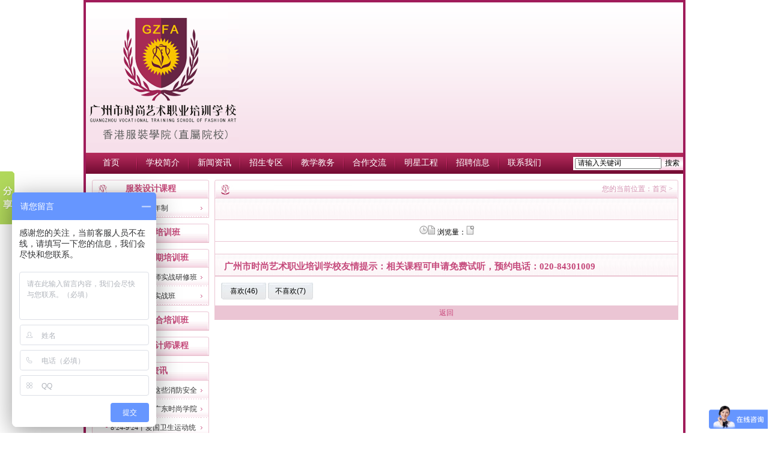

--- FILE ---
content_type: text/html; Charset=GB2312
request_url: http://gzfatr.com/zhaosheng.asp?id=170
body_size: 15095
content:

<!DOCTYPE html PUBLIC "-//W3C//DTD XHTML 1.0 Transitional//EN" "http://www.w3.org/TR/xhtml1/DTD/xhtml1-transitional.dtd">
<html xmlns="http://www.w3.org/1999/xhtml">
<head>
<meta http-equiv="Content-Type" content="text/html; charset=gb2312" />
<title>_广州服装设计培训_广州市时尚艺术职业培训学校（深圳校区：深圳市服装行业培训学校）</title>
<meta name="description" content="广州市时尚艺术职业培训学校是香港服装学院广州校区，招生报名咨询电话:020-84301009，由广东省服装服饰行业协会、广东省服装设计师协会、香港服装学院、深圳市服装行业培训学校共同打造的广东省服装设计人才培训基地，服装设计专业课程有：服装设计国家文凭班、服装设计学历证书班、服装设计短期培训班、服装设计师资格证培训班等特色服装设计培训课程，找广州服装设计学校、学服装设计就来广州市时尚艺术职业培训学校。" />
<meta name="keywords" content="服装培训,服装设计培训,服装设计培训班" />
<meta name="author" content="广州市时尚艺术职业培训学校">
<link href="/images/css.css" rel="stylesheet" type="text/css" />
<script type="text/javascript" src="js/jquery.js"></script>
</head>
<body>
<!--头部!-->
<script type="text/javascript" src="js/common.js"></script>
<script type="text/javascript">
		sfHover = function() {
		var sfEls = document.getElementById("navMenu").getElementsByTagName("LI");
		for (var i=0; i<sfEls.length; i++) {
		sfEls[i].onmouseover=function() {
		this.className+=" sfhover";
		}
		sfEls[i].onmouseout=function() {
		this.className=this.className.replace(new RegExp(" sfhover\\b"), "");
		}
		}
		}
		if (window.attachEvent) window.attachEvent("onload", sfHover);
		</script>
<script src="http://siteapp.baidu.com/static/webappservice/uaredirect.js" type="text/javascript"></script>
<script type="text/javascript">uaredirect("http://www.gzfatr.com/yidong.asp");</script>

<div class="header">
  <div class="top_line">
    <!--logo图片-->
    <div class="top_logo"> <a title="广州市时尚艺术职业培训学校_香港服装学院直属院校" href="http://www.gzfatr.com/"><img src="images/logo.gif" alt="广州市时尚艺术职业培训学校_香港服装学院直属院校"/></a> </div>
    <!--轮播图片-->
    <script type="text/javascript">	

	$.getScript('js/swfobject.js',function(){
		// 焦点图
		var xmlData = "<list>";	
		
		xmlData += "<item><img>uploadfile/20157231653135416.jpg</img><url>http://www.gzfatr.com/ninfo.asp?id=1781</url></item>";
		
		xmlData += "<item><img>uploadfile/201572316491840117.jpg</img><url>http://www.gzfatr.com/ninfo.asp?id=2037</url></item>";
		
		xmlData += "<item><img>uploadfile/201552119292528276.jpg</img><url>http://www.gzfatr.com/ninfo.asp?id=2964</url></item>";
		
		xmlData += "<item><img>uploadfile/201411279571734030.jpg</img><url>http://www.gzfatr.com/ninfo.asp?id=2319</url></item>";
		
		xmlData += "<item><img>uploadfile/20147311443198553.jpg</img><url>http://www.gzfatr.com/ninfo.asp?id=1764</url></item>";
		
		xmlData += "<item><img>uploadfile/201473114171798446.jpg</img><url>http://www.gzfatr.com/ninfo.asp?id=1781</url></item>";
		
		xmlData += "<item><img>uploadfile/20139241191562471.jpg</img><url>http://www.gzfatr.com/ninfo.asp?id=1187</url></item>";
		
		xmlData += "<item><img>uploadfile/201272715395026186.jpg</img><url>ninfo.asp?id=34</url></item>";
		
		xmlData += "</list>"; var flashvars = {xmlData:xmlData}; var params = {menu:false,wmode:'opaque'}; var attributes = {wmode:'transparent'};
		swfobject.embedSWF('images/photo_player.swf','topbanner','730','224','7','images/expressInstall.swf',flashvars,params,attributes);
		
		
});
</script>
    <div id="topbanner"></div>
  </div>
  <!--导航-->
  <div class="top_dh">
    <div id="navMenu">
      <UL class="menu1">
        <li class="onelink"><a href="http://www.gzfatr.com/" style="font-size:14px;">首页</a></li>
        <li><img src="images/fg.gif"></li>
        <li class="navthis22"><a href="/content.asp?classid=1">学校简介</a>
          <ul style="width:470px;">
            
            <li><a href="/content.asp?id=11" >学校简介</a> </li>
            
            <li><a href="/content.asp?id=13" >校长简介</a> </li>
            
            <li><a href="/content.asp?id=12" >校长致辞</a> </li>
            
            <li><a href="/content.asp?id=14" >学校优势</a> </li>
            
            <li><a href="/content.asp?id=15" >学校环境</a> </li>
            
            <li><a href="/content.asp?id=16" >学校位置</a> </li>
            
            <li><a href="/content.asp?id=17" >奖项荣誉</a> </li>
            
            <li><a href="/content.asp?id=42" >合作交流</a> </li>
            
          </ul>
        </li>
        <li><img src="images/fg.gif"></li>
        <li class="navthis1"><a href="news.asp?nid=13">新闻资讯</a>
          <ul style="width:470px;">
            <li><a href="/news.asp?nid=13&bid1=43">行业新闻</a></li>
            <li><a href="/news.asp?nid=13&bid1=44">学校新闻</a></li>
            <li><a href="/news.asp?nid=13&bid1=45">媒体报道</a></li>
            <li><a href="/news.asp?nid=13&bid1=46">学校活动</a></li>
            <li><a href="/news.asp?nid=13&bid1=48">通知公告</a></li>
          </ul>
        </li>
        <li><img src="images/fg.gif"></li>
        <li lass="navthis8"><a href="/fuzhuangshejipeixunkecheng.asp">招生专区</a>
          <ul style="width:470px;">
            <li><a href="/fuzhuangshejipeixunkecheng.asp">服装培训课程</a></li>
            <li><a href="/baoming.asp">在线报名</a></li>
          </ul>
        </li>
        <li><img src="images/fg.gif"></li>
        <li class="navthis27"><a href="/jiaowu.asp">教学教务</a>
          <!-- <ul style="width:470px;">
                          
                          <li><a href="/content.asp?id=20" >学生守则</a> </li>
                          
                          <li><a href="/content.asp?id=22">考核管理</a></li>
                          
                          <li><a href="/chengji.asp">学籍查询</a></li>
                          
                          <li><a href="/content.asp?id=27" >网络学校</a> </li>
                          
                        </ul> -->
        </li>
        <li><img src="images/fg.gif"></li>
        <li class="navthis9"><a href="/hezuojiaoliu.asp">合作交流</a>
          <ul style="width:470px;">
            
            <li><a href="/news.asp?nid=54&bid1=55" >校企合作</a> </li>
            
            <li><a href="/news.asp?nid=54&bid1=56" >企业招聘</a> </li>
            
            <li><a href="/news.asp?nid=54&bid1=57" >就业喜报</a> </li>
            
          </ul>
        </li>
        <li><img src="images/fg.gif"></li>
        <li class="navthis24"><a href="/mingxing.asp">明星工程</a>
          <ul style="width:470px;">
            <li><a href="/mingxing.asp?id=19">著名服装设计师</a></li>
            <li><a href="/mingxing.asp?id=20">明星服装设计教师</a></li>
            <li><a href="/mingxing.asp?id=14">服装设计专家顾问团队</a></li>
            <li><a href="/mingxing.asp?id=27">服装设计专业优秀学员</a></li>
            <li><a href="/mingxing.asp?id=24">学校优秀作品</a></li>
            <li><a href="/mingxing.asp?id=23">学校精彩视频</a></li>
            <li><a href="/mingxing.asp?id=26">学校奖项荣誉</a></li>
          </ul>
        </li>
        <li><img src="images/fg.gif"></li>
        <li class="navthis25"><a href="http://www.gzfatr.com/news.asp?nid=70" target="_blank">招聘信息</a> </li>
        </li>
        <li><img src="images/fg.gif"></li>
        <li class="navthis25"><a href="/lianxi.asp">联系我们</a></li>
      </ul>
    </div>
    <div class="ss">
      <form name="sdfs" action="search.asp" method="post">
        <label>
        <input name="keyword" type="text" class="input" id="textfield" onfocus="this.value=''" value=" 请输入关键词" />
        </label>
        <input type="submit" value="搜索" class="ss_bottom"/>
      </form>
    </div>
  </div>
</div>
<!--百度商桥-->
<script>
var _hmt = _hmt || [];
(function() {
  var hm = document.createElement("script");
  hm.src = "https://hm.baidu.com/hm.js?62adfcb6d72fa7f34c51e12e8d4f68de";
  var s = document.getElementsByTagName("script")[0]; 
  s.parentNode.insertBefore(hm, s);
})();
</script>
<!--百度商桥-->
<!--主体!-->
<div class="content">
  <div class="content_left">
    <div class="left_title">服装设计课程</div>
    <div id="ny_list">
      <ul>
        
        <li><a href="/zhaosheng.asp?id=157" >服装设计班一年制</a> </li>
        
      </ul>
    </div>
    <div class="left_title">服装设计培训班</div>
    <div id="ny_list">
      <ul>
        
      </ul>
    </div>
    <div class="left_title">服装设计短期培训班</div>
    <div id="ny_list">
      <ul>
        
        <li><a href="/zhaosheng.asp?id=1289" >高级服装设计师实战研修班</a> </li>
        
        <li><a href="/zhaosheng.asp?id=168" >高级服装纸样实战班</a> </li>
        
      </ul>
    </div>
    <div class="left_title">服装设计综合培训班</div>
    <div id="ny_list">
      <ul>
        
      </ul>
    </div>
    <div class="left_title">著名服装设计师课程</div>
    <div id="ny_list">
      <ul>
        
      </ul>
    </div>
    <div class="left_title">最新资讯</div>
<div id="ny_list">
      <ul>
        
        <li><a href="/ninfo.asp?id=3349" title="消防宣传月，这些消防安全知识要记牢！">消防宣传月，这些消防安全知识要记牢！</a> </li>
        
        <li><a href="/ninfo.asp?id=3348" title="香港服装学院广东时尚学院举行消防知识培训暨演练">香港服装学院广东时尚学院举行消防知识培训暨演练</a> </li>
        
        <li><a href="/ninfo.asp?id=3347" title="8·24-9·24丨爱国卫生运动统一行动">8·24-9·24丨爱国卫生运动统一行动</a> </li>
        
        <li><a href="/ninfo.asp?id=3346" title="香港服装学院祝大家元宵节快乐！">香港服装学院祝大家元宵节快乐！</a> </li>
        
        <li><a href="/ninfo.asp?id=3343" title="广州市时尚艺术职业培训学校恭祝全体师生国庆节快乐！">广州市时尚艺术职业培训学校恭祝全体师生国庆节快乐！</a> </li>
        
        <li><a href="/ninfo.asp?id=3342" title="香港服装学院谨祝大家中秋节快乐、合家幸福！">香港服装学院谨祝大家中秋节快乐、合家幸福！</a> </li>
        
        <li><a href="/ninfo.asp?id=3341" title="福田区“广东技工”服装设计及制作培训——色彩搭配师（基础应用方向）第三期圆满收官">福田区“广东技工”服装设计及制作培训——色彩搭配师（基础应用方向）第三期圆满收官</a> </li>
        
        <li><a href="/ninfo.asp?id=3340" title="香港服装学院祝全体教师节日快乐！">香港服装学院祝全体教师节日快乐！</a> </li>
        
      </ul>
</div>
	
</div>
  <div class="content_right">
    <div class="content_right_title"><span class="dq" style=" font-weight:normal; font-size:12px; color:#d390af; float:right;">您的当前位置：<a href="http://www.gzfatr.com/" title="广州服装设计学校">首页</a> > </span></div>
    
    <div class="content-rt"></div>
    <div class="content_r_lll"> <img src="images/time.jpg" /><img src="images/edit8.jpg" />&nbsp;浏览量：<img src="images/key.jpg" />
      
    </div>
    <div class="content-rc"></div>
    <div class="content-rt"><span class="content-rt_l">广州市时尚艺术职业培训学校友情提示：相关课程可申请免费试听，预约电话：020-84301009</span></div>
    <div class="content-rc" style="border-top:#ebc5d2 1px solid;"> <span style="clear:both;">
      <input type="button" style="background:url(images/bot.jpg) no-repeat; width:75px; height:28px; border:none;" value="喜欢(46)" onclick="window.location.href='zhaosheng.asp?id=170&action=like'"  />
      <input type="button" style="background:url(images/bot.jpg) no-repeat; width:75px; height:28px; border:none;" value="不喜欢(7)" onclick="window.location.href='zhaosheng.asp?id=170&action=unlike'"  />
      </span> </div>
    <div class="content_b"><a href="javascript:history.back(-1)" style="color:#C9497C;">返回</a></div>
  </div>
  <div style="clear:both"></div>
</div>
<!--底部!-->
<div class="footer">
  <div class="title foot_t">链接中心</div>
  <div class="foot_c">
    <div class="foot_list"> <span class="color2">连锁院校：</span>
      
      <a href="http://www.hkfc.hk/" title="香港服装学院" target="_blank">香港服装学院</a>
      
      <a href="http://www.gjssxy.com/" title="广东时尚职业培训学院" target="_blank">广东时尚职业培训学院</a>
      
      <a href="http://www.gzfatr.com/" title="香港服装学院广州分校" target="_blank">香港服装学院广州分校</a>
      
      <a href="http://www.hkfc.cn/" title="香港服装学院旧网站" target="_blank">香港服装学院旧网站</a>
      
      <a href="http://www.gzfatr.com/" title="香港服装学院-广州分院" target="_blank">香港服装学院-广州分院</a>
      
      <a href="http://www.szfc.net/" title="香港服装学院-深圳分校" target="_blank">香港服装学院-深圳分校</a>
      
      <a href="http://www.hkfc.hk/" title="香港服装学院-武汉分校" target="_blank">香港服装学院-武汉分校</a>
      
      <a href="http://www.cshkfc.com/" title="香港服装学院-长沙分校" target="_blank">香港服装学院-长沙分校</a>
      
      <a href="http://www.hkfc.hk/" title="香港服装学院-东莞分校" target="_blank">香港服装学院-东莞分校</a>
      
      <a href="http://www.hkfc.hk/" title="香港服装学院邵阳分院 " target="_blank">香港服装学院邵阳分院 </a>
      
      <a href="http://www.zgssjy.com" title="中国时尚教育网" target="_blank">中国时尚教育网</a>
      
    </div>
  </div>
  <div class="foot_s">版权所有 <A title=广州服装设计学校 href="http://www.gzfatr.com/">广州市时尚艺术职业培训学校</A> Copyright @ 2012 <A title=广州市时尚艺术职业培训学校 href="http://www.gzfatr.com/">www.gzfatr.com</A> Email:admin@gzfatr.com <BR>联系电话：020-84301009 020-84301030 地址：广州市海珠区燕岗街6号 <A href="https://beian.miit.gov.cn/" target=_blank>粤ICP备2025465281号</A>
<SCRIPT language=JavaScript src="http://s6.cnzz.com/stat.php?id=4353599&amp;web_id=4353599&amp;online=1&amp;show=line"></SCRIPT>

<SCRIPT> var _hmt = _hmt || []; (function() { var hm = document.createElement("script"); hm.src = "https://hm.baidu.com/hm.js?3bccc6921b23f888c5713900145fa4cb"; var s = document.getElementsByTagName("script")[0]; s.parentNode.insertBefore(hm, s); })(); </SCRIPT>
</div>
</div>
<script>window._bd_share_config={"common":{"bdSnsKey":{},"bdText":"","bdMini":"1","bdMiniList":["weixin","tsina","tqq","qzone","sqq"],"bdPic":"","bdStyle":"0","bdSize":"16"},"slide":{"type":"slide","bdImg":"1","bdPos":"left","bdTop":"227"},"image":{"viewList":["weixin","tsina","tqq","qzone","sqq"],"viewText":"分享到：","viewSize":"16"}};with(document)0[(getElementsByTagName('head')[0]||body).appendChild(createElement('script')).src='http://bdimg.share.baidu.com/static/api/js/share.js?v=89860593.js?cdnversion='+~(-new Date()/36e5)];</script>
<div style="display:none">
  <script type="text/javascript">var cnzz_protocol = (("https:" == document.location.protocol) ? " https://" : " http://");document.write(unescape("%3Cspan id='cnzz_stat_icon_1252972991'%3E%3C/span%3E%3Cscript src='" + cnzz_protocol + "s19.cnzz.com/z_stat.php%3Fid%3D1252972991%26show%3Dpic1' type='text/javascript'%3E%3C/script%3E"));</script>
</div>

</body>
</html>


--- FILE ---
content_type: text/css
request_url: http://gzfatr.com/images/css.css
body_size: 26376
content:
@charset "utf-8";
/* CSS Document */

body{ margin:0 auto; line-height:24px; font-size:12px;}
a {	text-decoration: none;}
html{ margin:0 auto; overflow:-moz-scrollbars-vertical; } /*Always show Firefox scrollbar*/
h1, h2, h3, h4, h5, h6 { font-size:1em; }
fieldset, img { border:none; }
legend { display:none; }
em, strong, cite, th { font-style:normal; font-weight:normal; }
input, textarea, select, button { font:12px Helvetica, Arial, sans-serif;}
table { border-collapse:collapse; }
dl,dd,dt,ul,li{ margin:0px; padding:0px; list-style:none;}
* { margin:0 auto; padding:0; word-break:break-all; }
.header{width:994px; height:285px; overflow:hidden; border:4px solid #a01c5a; border-bottom:none;text-align:center;margin:0 auto;background:url(../images/topdi.gif) repeat-x;}
.top_line{width:994px;height:250px;}
.top_logo{ width:237px; height:250px; float:left;}
#topbanner{ position:relative; top:10px; right:10px;width:730px; height:230px; float:right; text-align:center;}
.top_dh{width:994px; height:36px; text-align:left;background:url(../images/menudi.gif) repeat-x;}

.ss{font-size:12px;width:180px;height:25px; line-height:34px; float:right;background:url(../images/ss.gif) no-repeat;width:180px; padding-left:5px; padding-bottom:8px;}
.ss_bottom{background:none; border:none; line-height:25px; height:25px; width:30px; font-size:12px;}
.content{width:994px;border-left:4px solid #a01c5a; border-right:4px solid #a01c5a;margin:0px auto; text-align:center; border-bottom:none; border-top:none; clear:both;}
.content_left{width:193px; padding:10px; float:left; overflow:hidden;}
.left_title{ font-size:14px; font-weight:bold; color:#c5497a;width:195px;background:url(../images/ny-title1.gif) no-repeat; text-align:center;height:30px; line-height:30px;}
#ny_list{ width:193px; border:#ebc5d2 1px solid; text-align:left; margin-bottom:10px;}
#ny_list li{ width:145px; background:url(../images/nylist.gif) no-repeat; height:31px; line-height:33px; padding-left:30px; padding-right:18px; color:#333; overflow:hidden;}
#ny_list a{ text-decoration:none; color:#333;}
#ny_list a:hover{ text-decoration: underline; font-weight:bold; color:#c5497b;}
#ny_list .on{ text-decoration: underline; font-weight:bold; color:#c5497b;}
.left_ad{ width:200px; text-align:left; padding-bottom:10px;}

.content_rl{ width:560px; float:left; overflow:hidden; text-align:left;}
.content_rr{ width:195px; text-align:center; float:right; margin-bottom:10px;}
.content-rl_t{background:url(../images/ny-title2.gif) no-repeat; padding-left:30px; padding-right:10px; line-height:30px;font-weight:bold; color:#c5497a; font-size:14px; height:30px;}
.content-rl_c{border:#ebc5d2 1px solid; border-top:none;padding:5px; text-align:left; width:548px; overflow:hidden; float:left; margin-bottom:10px;}
.content-rl_b{width:560px; float:left; overflow:hidden; position:relative; top:-10px; border:#ebc5d2 1px solid; border-top:none; background:#EBC5D4; color:#FFFFFF;}
.content-rl_b a{ color:#FFFFFF;}
.content_rr_ad{border:#ebc5d2 1px solid; border-top:none;}
.content-rl_weizhi{background: url(../images/title_bg.jpg) repeat-x;line-height:30px;font-weight:bold; color:#c5497a; font-size:14px; height:30px; float:left; width:558px;border:#ebc5d2 1px solid; border-bottom:none;}
.content_rliu{float:left;border:#ebc5d2 1px solid; border-top:none; background: url(../images/bbg.jpg); height:25px; line-height:25px; padding-top:5px; width:770px;}
.baoming_c{border:#ebc5d2 1px solid; border-top:none;text-align:left; width:558px; overflow:hidden; float:left; margin-bottom:10px;}
.ke_gun{height:240px;overFlow-y:scroll;overflow-x:hidden;}
.news_li{background: url(../images/title_bg.jpg) repeat-x; font-size:14px; font-weight:bold; color:#c5497a;border:#ebc5d2 1px solid; height:39px; text-align:center;}
.news_c{border:#ebc5d2 1px solid;  border-top:none;padding:10px; text-align:left;width:557px; height:500px; overflow:hidden;}
.content_right{width:770px; padding-right:10px; float:right; overflow:hidden; padding-top:10px;}


.content_r_lll{border:#ebc5d2 1px solid; border-top:none; width:770px; height:30px; line-height:30px; float:left; padding-top:5px;}
.content_right_title{width:733px; text-align:left;background:url(../images/m_bg.jpg) no-repeat; padding-right:10px; padding-left:30px; font-weight:bold; color:#c5497a; font-size:14px; height:30px; line-height:30px; overflow:hidden;float:left;}
.content-rt{background: url(../images/title_bg.jpg) repeat; border:#ebc5d2 1px solid;text-align:center; padding-top:5px; width:770px; min-height:30px; line-height:30px;float:left; color:#c5497b; font-weight:bold; font-size:15px;}
.content-rt_l{float:left; font-weight:bold; text-align:left; padding-left:15px; color:#c5497b;}
.content-rc{border:#ebc5d2 1px solid; border-top:none; border-bottom:none; padding:10px; text-align:left;float:left; width:750px; overflow:hidden;}
.content-rc a{ color:#000000;}
.content_b{width:770px; border:#ebc5d2 1px solid; border-top:none; border-bottom:none; background:#EBC5D4; clear:both; margin-bottom:10px;}

.content_no1{width:974px; height:358px; overflow:hidden; padding:5px;}
.con_l{width:385px; height:370px; overflow:hidden; float:left;}
.con_l_t{width:372px; height:26px; line-height:26px;background:url(../images/title1.gif) no-repeat;  padding-right:10px; padding-left:3px; padding-top:5px;}
.con_l_c{width:383px; height:330px; line-height:20px;border:#ebc5d2 1px solid;text-align:left; overflow:hidden;}
.con_l_cc{width:370px; height:320px;padding:5px;}



.baoming_l_t{height:26px; line-height:26px;padding-top:5px;}
.baoming_cu{width:525px; height:115px;padding:5px; overflow:hidden;border:#c5497a 1px solid;}
.baoming_ccc{width:520px; height:115px; overflow:hidden; padding-bottom:10px;}
.baoming_cccc{width:520px; height:115px; overflow:hidden; padding-bottom:10px; overflow:scroll;overflow-x:hidden;}
.baoming_cu li{width:250px;color:#333; float:left;}
.baom li{ width:130px; height:26px; line-height:26px; margin-right:3px; float:left; display:block; background: url(../images/no01.jpg) no-repeat; text-align:center;color:#c5497a; font-weight:bold;cursor:pointer;}
.baom li .d-bk{ border:1px solid #F00; width:300px; height:150px; background-color:#f1f1f1; position:absolute; left:0; top:30px; color:#333;display:none;}
.baom li a{ width:130px; height:26px; line-height:26px; margin-right:3px; float:left; display:block; background: url(../images/no01.jpg) no-repeat; text-align:center;color:#c5497a; text-decoration:none; text-align:center;}
.baom li a:hover{ display:block; background: url(../images/no02.jpg) no-repeat; text-align:center;color:#fff; text-decoration:none;}
.baom li .on{ display:block; background: url(../images/no02.jpg) no-repeat; text-align:center;color:#fff; text-decoration:none;}



.con_l_cc_t{padding-bottom:3px;line-height:20px; height:20px; overflow:hidden;}
.con_l_cc_t a{color:#c5497a; }
.con_l_cc_c{font-weight:normal; color:#c5497a;border-bottom:#ebc5d2 1px dashed; padding-bottom:10px; margin-bottom:15px;}
.con_l_cc_li{color:#999999; line-height:25px; width:}


.con_r{width:192px; height:370px; overflow:hidden;float:left; margin-left:10px; background:url(../images/con_c.jpg) no-repeat;}
.hotclass{ height:40px; line-height:40px; text-align:center;}
.hotclass a{ font-size:14px; font-weight:bold; color:#fff;}
.con_r li{width:175px; text-align:left;height:35px; line-height:35px; padding-left:10px; color:#FFFFFF; overflow:hidden;}
.con_r li a{ color:#fff;}

.con_c{width:380px; height:370px;overflow:hidden; float:right; text-align:left;}
.con_c_t{width:350px; overflow:hidden;height:27px; font-weight:bold; text-align:left;line-height:27px;background:url(../images/title2.gif) no-repeat; padding-left:30px; padding-top:5px; font-size:15px;font-size:14px;}
.con_c_c{ border-left:#ebc5d2 1px solid; border-right:#ebc5d2 1px solid; border-bottom:#ebc5d2 1px dashed;  height:225px; }
.con_c li{line-height:24px;padding-left:13px;background-image: url(../images/tubiao.gif);background-repeat:no-repeat;background-position:3px;  color:#333;padding:0px 10px; }
.con_c li a{ color:#333; text-decoration:none;}
.con_c li a:hover{ color:#c5497a; text-decoration: underline;}





.con_ad{width:972px; height:100px;border:#ebc5d2 1px solid; margin:10px auto;}
.con_ke{width:974px; height:300px; overflow:hidden;border:#ebc5d2 1px solid;}
.con_ke_t{width:964px; padding-left:10px; height:28px; line-height:28px;background:url(../images/daohb.jpg) repeat-x;padding-top:2px;}
.con_ke_c{width:962px; height:260px;text-align:left; overflow:hidden; padding:5px}
.con_ke_c_li{width:942px; height:240px; padding:10px;}
.con_ke_c_li a{color:#c5497a;}
.con_ke_c_li_l{width:460px; height:240px; float:left; border-right:1px #ebc5d2 dashed; padding-right:10px;line-height:20px; color:#c5497a; }
.con_ke_c_li_r{width:460px; height:240px; float:right;line-height:20px; color:#c5497a;}

.con_ke_c_li_l_m{width:440px; height:240px; float:left; border-right:1px #ebc5d2 dashed; margin-bottom:30px; line-height:20px; color:#c5497a; padding-right:10px; }
.con_ke_c_li_r_m{width:440px; height:240px; float:right;line-height:20px;margin-bottom:30px; color:#c5497a; padding-right:10px;}

.con_ke_line{  height:250px; margin-bottom:10px; border-bottom:1px #ebc5d2 dashed; overflow:hidden;}


.con_ke_c_li_b{height:30px; line-height:30px; width:450px; padding-top:15px;}
.con_ke_c_li_bl{width:190px; line-height:30px;float:left;}
.con_ke_c_li_br{float:right; width:80px;}

.con_shishang{width:130px; height:175px;  background:url(../images/kecheng_ba.jpg) no-repeat; text-align:center; float:left; overflow:hidden; margin:5px 10px; padding-top:10px;}
.con_shishang_m{text-align:center;font-size:12px; color:#c74979; line-height:30px; height:30px;width:125px; overflow:hidden;}



.con_ming{width:974px; height:232px; padding-top:10px;margin:0 auto; overflow:hidden;}
.con_ming_t{width:944px;height:28px; line-height:28px;background:url(../images/title3.gif) no-repeat center; text-align:left; padding-left:30px; padding-top:2px;}
.con_ming_c{width:962px;border:#ebc5d2 1px solid;text-align:left; height:180px; overflow:hidden; padding:10px 4px;}
.con_ming_li{width:130px; height:175px;  background:url(../images/kecheng_ba.jpg) no-repeat; text-align:center; float:left; overflow:hidden; padding-top:10px; margin:0px 3px;}
.con_ming_lic{width:130px; height:175px;  background:url(../images/kecheng_ba.jpg) no-repeat; text-align:center; float:left; overflow:hidden; padding-top:10px; margin:0px 10px;}
.con_ming_lit{text-align:center;font-size:12px; color:#c74979; line-height:30px; height:30px;width:125px; overflow:hidden;}
con_ming_lit a{color:#c5497a;}
.con_mingshi{width:974px; height:310px;margin:0px auto ;border:#ebc5d2 1px solid; margin-top:10px; overflow:hidden;}
.con_mingshi_c{width:974px; height:290px;overflow:hidden;}
.con_mingshi_li{width:942px; height:270px; padding:5px 5px; overflow:hidden;}
.con_mingshi_l{ width:700px; height:270px; float:left; border-right:1px #ebc5d2 dashed; padding-right:10px;line-height:20px; color:#c5497a;}
.con_mingshi_r{width:220px; height:270px; float:right;color:#c5497a;}
.con_mingshi_lc{width:700px; height:230px; overflow:hidden;}
.con_mingshi_view{width: 155px; height:230px; overflow:hidden; float:left; padding-right:10px;}
.con_mingshi_miao{width: 535px; text-align:left; height:230px; float:right;}
.con_mingshi_miao_t{line-height:30px; height:30px; text-align:center; font-weight:bold;}
.con_mingshi_miao_t a{ color:#c44a7b;}
.con_mingshi_b{width:700px; height:40px; line-height:40px; text-align:left;}
.con_mingshi_br{ width:450px; height:40px; line-height:40px; float:right;}

.content_no2{width:974px; height:230px; overflow:hidden;}
.content_no2_l{width:381px; float:left;}
.content_no2_l_t{height:34px; width:379px; overflow:hidden;}
#banner2{ width:378px; height:190;border:#ebc5d2 1px solid; text-align:center;}
.content_no2_r{width:586px; float:right;}
.content_no2_r_b{width:586px; height:34px; overflow:hidden;}
.content_no2_r_t{height:28px; width:571px;border:#ebc5d2 1px solid;background:url(images/xbtitledi.gif) repeat-x; padding-right:10px; padding-left:3px; padding-top:2px;}
.content_no2_r_c{padding-top:5px; padding-bottom:3px;border:#ebc5d2 1px solid; border-top:none;}
.hezuo{ width:585px; overflow:hidden; height:150px; overflow:hidden;}
.hezuo li{ width:260px;line-height:25px;padding-left:25px;background-image: url(../images/tubiao.gif);background-repeat:no-repeat;background-position:15px;  color:#333; float:left; display:block; text-align:left;}
.hezuo a{ color:#333; text-decoration:none;}
.hezuo a:hover{ color:#c5497a; text-decoration: underline;}
.con_b{width:974px; height:265px; overflow:hidden;}
.con_b_l{width:638px; height:252px; overflow:hidden; float:left;}
.con_b_l_h{width:638px; height:35px;}
.con_b_l_d{width:620px;background:url(../images/xbtitledi.gif) bottom repeat-x; height:25px; padding-top:5px; border-left:#ebc5d2 1px solid; border-right:#ebc5d2 1px solid; padding-left:10px; padding-right:5px;}
.con_b_l_b{width:635px;border:#ebc5d2 1px solid; height:185px;}
.con_b_l_b_l{width:300px; float:left; padding:10px 5px;}
.con_b_l_b_r{width:300px; float:right; padding:10px 5px;}
.con_b_l_li_l{width:150px; float:left;}
.con_b_l_li_r{width:150px; float:right;}
.con_b_r{}




.rollBox img{border:none;}
.rollBox{width:950px;overflow:hidden;margin:0 auto;}
.rollBox .Cont{width:950px;overflow:hidden;margin:0 auto;}
.rollBox .ScrCont{width:10000000px;}
.rollBox .Cont .pic{float:left;text-align:center; }
*+html .rollBox .Cont .pic{float:left;text-align:center;}
.rollBox #List1,.rollBox #List2{float:left;}
.img1,.img2,.Cont{
float:left;}
.Cont1 {float:left;}
.footer{width:994px;overflow:hidden; border-left:4px solid #a01c5a; border-right:4px solid #a01c5a;text-align:center;margin:0 auto;}
.foot_t{width:944px; padding-left:30px;height:30px; line-height:30px;background:url(../images/title3.gif) no-repeat center; text-align:left;}
.foot_c{ width:972px; border:#ebc5d2 1px solid;}
.foot_list{ padding:10px; text-align:left;}
.foot_list a{color:#9a0034;}
.foot_s{ padding-top:10px; padding-bottom:20px;color:#9a0034;}
.foot_s a{color:#9a0034;}
#ifocus { width:755px; height:245px; border:1px solid #DEDEDE; background:#F8F8F8; }
 #ifocus_pic { display:inline; position:relative; float:left; width:640px; height:225px; overflow:hidden; margin:10px 0 0 10px; }
  #ifocus_piclist { position:absolute; }
  #ifocus_piclist li { width:640px; height:225px; overflow:hidden; }
  #ifocus_piclist img { width:640px; height:225px; }
 #ifocus_btn { display:inline; float:right; width:91px; margin:9px 9px 0 0; }
  #ifocus_btn li { width:91px; height:57px; cursor:pointer; opacity:0.5; -moz-opacity:0.5; filter:alpha(opacity=50); }
  #ifocus_btn img { width:75px; height:45px; margin:7px 0 0 11px; }
  #ifocus_btn .current { background: url(http://www.byzuo.cn/demo/iFocus/img/ifocus_btn_bg.gif) no-repeat; opacity:1; -moz-opacity:1; filter:alpha(opacity=100); }
 #ifocus_opdiv { position:absolute; left:0; bottom:0; width:640px; height:35px; background:#000; opacity:0.5; -moz-opacity:0.5; filter:alpha(opacity=50); }
 #ifocus_tx { position:absolute; left:8px; bottom:8px; color:#FFF; }
  #ifocus_tx .normal { display:none; }



#navMenu {
	width:782px;
	height: 34px;
	line-height: 34px;
	display:block;
	overflow:hidden;
	background-image: url(../image/nav_bg.jpg);
	background-repeat:repeat-x;
	background-position: left top;
	float:left;
}
.menu1 {Z-INDEX: 6;}
.menu1,.menu1 UL {
	padding:0px;
	margin:0px;
	list-style-type: none;
}
.menu1 LI,.menu1 a{HEIGHT: 34px; LINE-HEIGHT: 34px;FLOAT: left;}
.menu1 LI {padding:0px; MARGIN: 0px;
	background-image: url(../image/nav_fg.jpg);
	background-repeat: no-repeat;
	background-position: 0 center;
	margin-left: -2px;}
.menu1 a{
	/*BORDER-RIGHT: #aaa 1px solid;*/ 
	DISPLAY: block; 
	FONT-WEIGHT: normal; 
	FONT-SIZE: 14px; 
	MARGIN: 0px; 
	TEXT-TRANSFORM: uppercase; 
	WIDTH: 88px; 
	color:#ffffff;
	TEXT-ALIGN: center; 
}
.menu1 LI:hover,.menu1 A:hover {
	color:#FF7B0E;  
}
.menu1 LI a:hover {
	background-image: url(../image/hover_bg.jpg);
	background-repeat:repeat-x;
	background-position: center top;
	text-decoration: none;
	}
.menu1 LI ul li a:hover{ background-image:none;}
.menu1 LI UL {MARGIN-LEFT: -999em; POSITION: absolute}
.menu1 LI UL li,.menu1 LI UL li a{
	line-height:24px;
	height:24px;
	background-image:none;}
.menu1 LI:hover UL,.menu1 LI.sfhover UL {
	MARGIN-TOP: 34px;
	padding:4px;
	Z-INDEX: 5; 
	FILTER: alpha (opacity=90); 
	MARGIN-LEFT: 0px; 
	WIDTH: 159px; 
	BORDER-BOTTOM: #0D1C31 1px solid; 
	POSITION: absolute; 
	background-color:#333; 
	opacity: 0.90;
	+CLEAR: both; +MARGIN-TOP: 0px;
	_clear:both; _margin-top:0px;
}
.menu1 LI:hover UL LI A,.menu1 LI.sfhover UL LI A{
	/*BORDER-RIGHT: #999 1px solid;*/ 
	DISPLAY: block; 
	PADDING: 0px 0px 0px 8px; 
	FONT-WEIGHT: normal; 
	FONT-SIZE: 12px; 
	MARGIN: 0px; 
	TEXT-TRANSFORM: none; 
	WIDTH: 150px; 
	color:#6CA7C7; 
	TEXT-ALIGN: left;
	color:#ffffff;
}
.menu1 LI:hover UL LI A:hover,.menu1 LI.sfhover UL LI A:hover {
	/*BORDER-TOP: #6CA7C7 1px solid;
	BORDER-BOTTOM: #6CA7C7 1px solid;  */
	BACKGROUND-COLOR: #0D182A
}
.menu1 UL LI UL {DISPLAY: none;}
.menu1 UL LI UL LI A:hover {
	MARGIN-TOP: -2px; 
	DISPLAY: block; 
	FILTER: alpha (opacity=85); 
	MARGIN-LEFT: 40px; 
	WIDTH: 105px; 
	POSITION: absolute; 
	BACKGROUND-COLOR: #666;
}
.title{ font-weight:bold; color:#c5497a;}
.titt{color:#c5497a; font-weight:normal;}

.newsbq li{ width:96px; height:26px; line-height:26px; margin-right:3px; float:left; display:block; background: url(../images/newsbq.gif) no-repeat; text-align:center;color:#c5497a; font-weight:bold;cursor:pointer;}
.newsbq li .d-bk{ border:1px solid #F00; width:300px; height:150px; background-color:#f1f1f1; position:absolute; left:0; top:30px; color:#333;display:none;}
.newsbq li a{ width:96px; height:26px; line-height:26px; margin-right:3px; float:left; display:block; background: url(../images/newsbq.gif) no-repeat; text-align:center;color:#c5497a; text-decoration:none;}
.newsbq li a:hover{ display:block; background: url(../images/hover.gif) no-repeat; text-align:center;color:#fff; text-decoration:none;}
.newsbq li .on{ display:block; background: url(../images/hover.gif) no-repeat; text-align:center;color:#fff; text-decoration:none;}

#news li{ line-height:24px;padding-left:13px;background-image: url(../images/tubiao.gif);background-repeat:no-repeat;background-position:3px;  color:#333;}
#news li a{ color:#333; text-decoration:none;}
#news li a:hover{ color:#c5497a; text-decoration: underline;}
#kec{width:190px; float:left; display:inline;}
.kec{ width:160px;line-height:24px;padding-left:13px;background-image: url(../images/tubiao.gif);background-repeat:no-repeat;background-position:3px; line-height:32px;  color:#333; float:left; display:block; font-size:13px;border-bottom:1px #CCCCCC dashed; margin-left:8px;}



.kec a{ color:#c5497a; font-weight:bold; text-decoration:none;}
.kec a:hover{ color:#c5497a; text-decoration: underline;}

.kc{ width:220px;line-height:24px;padding-left:13px;background-image: url(../images/tubiao.gif);background-repeat:no-repeat;background-position:3px;  color:#333; float:left; display:block; border-bottom:1px #CCCCCC dashed; margin-bottom:5px; margin-right:15px; display:inline;}
.kc a{ color:#333; text-decoration:none;}
.kc a:hover{ color:#c5497a; text-decoration: underline;}

#kecan{ width:110px; height:60px; float:right; position: relative; right:0px; bottom:0px;}
#zp{height:170px; width:165px;overflow:hidden;text-align:center; padding:8px; float:left; text-align:center;}
.zp_a{width:162px; overflow:hidden;}
.zp_img{width:162px; height:115px; overflow:hidden; border:1px solid #CCCCCC; vertical-align:middle;}
#zp a{ color:#c5497a; text-decoration:none; line-height:20px;}
#zp a:hover{color:#c5497a; text-decoration: underline;}
#tupian{ width:379px; height:189px; padding:1px; border:#eec9d8 1px solid;}



#zuopintu{ width:130px; height:154px; padding:1px; border:#c5497a 1px solid;}

#zuopin li{ line-height:20px;padding-left:13px;background-image: url(../images/tubiao.gif);background-repeat:no-repeat;background-position:3px;  color:#333; text-align:left; }
#zuopin a{ color:#333; text-decoration:none;}
#zuopin a:hover{ color:#c5497a; text-decoration: underline;}


.link{color:#c5497a; text-decoration:none;}
.link a{color:#c5497a; text-decoration:none;}
.link a:hover{color:#c5497a; text-decoration: underline;}

.color2{ color:#990033; font-weight:bold;}

.link2{color:#990033; text-decoration:none;}
.link2 a{color:#990033; text-decoration:none;}
.link2  a:hover{color:#c5497a; text-decoration: underline;}

.bottom{ color:#990033; font-weight:bold;}
.bottom a{color:#990033; text-decoration:none;}
.bottom  a:hover{color:#c5497a; text-decoration: underline;}



.copy{ color:#990033; text-decoration:none;}
.copy a{ color:#990033; text-decoration:none;}
.copy a:hover{ color:#990033; text-decoration: underline;}


/*��ҳ*/
#ggtu li{ width:192px;}
.color3{ color:#c5497a;}



.dq{ color:#d390af; text-decoration:none; font-size:12px}
.dq a{ color:#d390af; text-decoration:none; font-size:12px}
.dq a:hover{ color:#c5497a; text-decoration: underline; font-size:12px}



.fy{ color:#FFFFFF;}
.fy a{ color:#FFFFFF; text-decoration:none;}
.fy a:hover{ color:#C5497B; text-decoration: underline;}

.hd_c{height:115px; width:538px; border-right:1px #F6E1E8 solid; border-left:1px #F6E1E8 solid; overflow:hidden; padding:15px 10px;}
.hd_cl{height:111px; width:178px; float:left; text-align:center; vertical-align:middle;}
.hd_cr{width:350px; height:115px; float:right;}
.hd_img{ width:160px;  border:1px #EECAD8 solid; padding:7px; float:left;}
.hd_img img{ width:156px; height:94px;}
.hd_title{ float:right; height:94px; width:393px;}
.hd_title a{ font-size:12px;  text-decoration:none; color:#C44A7D}
.hd_title a:hover{ text-decoration:underline;}
.more{ color:#C9497C; text-decoration:none;float:right;width:50px; padding-top:5px;}
.more:hover{ text-decoration:underline;}
#xueli{ width:355px; float:left; margin-left:15px; margin-bottom:17px; display:inline; }
#banji li{ background-image:url(../images/list_style.jpg); background-repeat:no-repeat; background-position:0px 13px; padding-left:13px; border-bottom:dashed 1px #9A9A9A;}
#banji a{ color:#333; text-decoration:none; line-height:30px;}
#banji a:hover{color:#C5497B;}
.tes_l{width:250px; padding-left:30px; text-align:left; float:left;
}
.tes_r{width:250px; padding-left:30px; text-align:left; float:right;
}

.con_p{width:974px; height:250px; padding-top:10px;margin:0 auto;}
.con_px{width:972px;border:#ebc5d2 1px solid;text-align:left; height:220px; overflow:hidden;}
.F14lists {	LINE-HEIGHT: 23px}
.F14lists UL {	PADDING-RIGHT: 3px; PADDING-LEFT: 3px; PADDING-BOTTOM: 0px; PADDING-TOP: 0px}
.F14lists LI {	PADDING-LEFT: 2px; FONT-SIZE: 14px; VERTICAL-ALIGN: bottom}
.F14lists LI SPAN {	FONT-SIZE: 9px; COLOR: #533826}
.FixTitle A:link {	COLOR: #0736aa; TEXT-DECORATION: none}
.FixTitle A:visited {	COLOR: #0736aa; TEXT-DECORATION: none}
.FixTitle A:hover {	TEXT-DECORATION: underline}
.FixTitle {	BORDER-RIGHT: #a2d1ff 1px solid; BORDER-TOP: #a2d1ff 1px solid; BACKGROUND: url(../images/olyready_bg_cl_002.gif) 0px -101px; OVERFLOW: hidden; BORDER-LEFT: #a2d1ff 1px solid; LINE-HEIGHT: 24px; BORDER-BOTTOM: #a2d1ff 1px solid; HEIGHT: 24px}
.FixTitle H3 {	PADDING-LEFT: 30px; FONT-SIZE: 14px; BACKGROUND: url(../images/olyready_bg_cl_001.gif) 2px -197px; FLOAT: left; COLOR: #0736aa}
.FixTitle SPAN {	PADDING-RIGHT: 5px; FLOAT: right}
.RForm {	PADDING-RIGHT: 10px; PADDING-LEFT: 10px; PADDING-BOTTOM: 10px; PADDING-TOP: 10px}
.RForm DT {	LINE-HEIGHT: 23px}
.RformB {	PADDING-LEFT: 10px}
.blk_29 {PADDING-BOTTOM: 10px; OVERFLOW: hidden; PADDING-TOP: 10px; ZOOM: 1; POSITION: relative; height:200px;}
.blk_29 .LeftBotton { BACKGROUND: url(../images/ca_hz_002.gif) no-repeat 0px 0px; FLOAT: left; WIDTH: 18px; CURSOR: pointer; POSITION: absolute; HEIGHT: 210px; top:0px;}
.blk_29 .RightBotton {RIGHT:-2px; BACKGROUND: url(../images/ca_hz_002.gif) no-repeat -22px 0px; FLOAT: right; WIDTH: 20px; CURSOR: pointer; POSITION: absolute;HEIGHT: 210px; top:0px;}
.blk_29 .Cont { padding:6px;OVERFLOW: hidden; WIDTH: 950px; PADDING-TOP: 5px; overflow:hidden;}
.blk_29 .box {	FLOAT: left; WIDTH: 150px; TEXT-ALIGN: center}
.blk_29 .box IMG {	BORDER-RIGHT: #add2fc 1px solid; PADDING-RIGHT: 3px; BORDER-TOP: #add2fc 1px solid; DISPLAY: block; PADDING-LEFT: 3px; BACKGROUND: #fff; PADDING-BOTTOM: 3px; MARGIN: 0px auto; BORDER-LEFT: #add2fc 1px solid; PADDING-TOP: 3px; BORDER-BOTTOM: #add2fc 1px solid}
.blk_29 .box A:hover IMG {	BORDER-RIGHT: #5385cc 1px solid; BORDER-TOP: #5385cc 1px solid; BORDER-LEFT: #5385cc 1px solid; BORDER-BOTTOM: #5385cc 1px solid}
.blk_29 .box P {	MARGIN: 6px auto 0px; WIDTH: 97px; LINE-HEIGHT: 20px}
.rollphotos {	MARGIN-TOP: 10px;WIDTH: 950px}
.partC {	MARGIN-TOP: 10px; OVERFLOW: auto; WIDTH: 950px}
.partC .PC_left {	OVERFLOW: auto; WIDTH: 470px}
.partC .PC_right {	OVERFLOW: auto; WIDTH: 470px}
.partC .PC_left {	FLOAT: left}
.partC .PC_right {	FLOAT: right}
.PT_mix {	BORDER-RIGHT: #a2d1ff 1px solid; PADDING-RIGHT: 0px; BORDER-TOP: #a2d1ff 0px solid; PADDING-LEFT: 0px; BACKGROUND: #f3fbfe; PADDING-BOTTOM: 10px; OVERFLOW: auto; BORDER-LEFT: #a2d1ff 1px solid; PADDING-TOP: 0px; BORDER-BOTTOM: #a2d1ff 1px solid}
.PhoTxt {	MARGIN-TOP: 10px; DISPLAY: inline; FLOAT: left; MARGIN-LEFT: 10px; OVERFLOW: auto; WIDTH: 220px}
.PhoTxt IMG {	BORDER-RIGHT: #ccc 1px solid; PADDING-RIGHT: 3px; BORDER-TOP: #ccc 1px solid; PADDING-LEFT: 3px; BACKGROUND: #fff; FLOAT: left; PADDING-BOTTOM: 3px; BORDER-LEFT: #ccc 1px solid; MARGIN-RIGHT: 5px; PADDING-TOP: 3px; BORDER-BOTTOM: #ccc 1px solid}
.PhoTxt H1 {	FONT-WEIGHT: bold; FONT-SIZE: 12px; LINE-HEIGHT: 23px}
.PhoTxt P {	COLOR: #545454; LINE-HEIGHT: 20px}
.con_c_kefu{width:378px; height:101px; background:url(../images/kefu.jpg) no-repeat; float:left;border:#ebc5d2 1px solid; border-top:none;}
.con_c_kefu_c{padding-top: 40px;width: 200px;text-align: center;float: right;}

--- FILE ---
content_type: text/javascript; charset=utf-8
request_url: https://goutong.baidu.com/site/136/3bccc6921b23f888c5713900145fa4cb/b.js?siteId=10831155
body_size: 6571
content:
!function(){"use strict";!function(){var e={styleConfig:{"styleVersion":"1","inviteBox":{"btnBgColor":"#6696FF","startPage":1,"cpyInfo":"","isShowText":1,"skinType":1,"buttonType":1,"inviteTypeData":{"0":{"width":400,"height":175},"1":{"width":400,"height":282},"2":{"width":400,"height":282},"3":{"width":400,"height":282}},"autoInvite":1,"stayTime":6,"closeTime":20,"inviteWinPos":0,"welcome":"欢迎来到本网站，请问有什么可以帮您？","btnBgColorType":0,"skinIndex":0,"customerStyle":{"acceptFontColor":"#000000","backImg":"","acceptBgColor":"#fecb2e","inviteBackImg":"https://aff-im.bj.bcebos.com/r/image/invite-back-img.png","confirmBtnText":"在线咨询","marginTop":0,"buttonPosition":"center","marginLeft":0},"defaultStyle":0,"likeCrm":0,"skinName":"青春靓丽","autoHide":0,"reInvite":1,"sendButton":{"bgColor":"#bfecff","fontColor":"#1980df"},"inviteHeadImg":"","license":"000","fontPosition":"center","isCustomerStyle":0,"position":"right-bottom","inviteInterval":30,"inviteWinType":0,"tradeId":0,"fontColor":"#333333"},"aiSupportQuestion":false,"webimConfig":{"isShowIntelWelLan":0,"skinIndex":0,"autoDuration":0,"customerColor":"#6696FF","themeType":0,"isOpenAutoDirectCom":0,"generalRecommend":1,"isShowCloseBtn":1,"skinType":1,"isOpenKeepCom":1,"autoPopupMsg":0,"position":"right-bottom","needVerifyCode":0,"waitVisitStayTime":6,"searchTermRecommend":1},"noteBoard":{"btnBgColor":"#6696FF","skinIndex":0,"likeCrm":1,"displayCompany":1,"cpyInfo":"感谢您的关注，当前客服人员不在线，请填写一下您的信息，我们会尽快和您联系。","skinName":"默认皮肤","displayLxb":1,"skinType":1,"position":"left-bottom","itemsExt":[{"question":"QQ","name":"item0","required":0,"isShow":1},{"question":"邮箱","name":"item1","required":0,"isShow":0},{"question":"地址","name":"item2","required":0,"isShow":0}],"items":[{"name":"content","required":1,"isShow":1},{"name":"visitorName","required":0,"isShow":1},{"name":"visitorPhone","required":1,"isShow":1}],"cpyTel":"","needVerifyCode":0,"tradeId":0,"btnBgColorType":0,"isAlwaysDisplay":3},"blackWhiteList":{"type":-1,"siteBlackWhiteList":[]},"isWebim":1,"pageId":0,"seekIcon":{"barrageIconColor":"#9861E6","barrageIssue":["可以介绍下你们的产品么？","你们是怎么收费的呢？","现在有优惠活动么？"],"displayLxb":1,"cpyInfo":"","skinType":1,"isFixedPosition":1,"iconType":0,"pcGroupiconColor":"#6696FF","height":19,"customerStyle":{"backImg":""},"skinIndex":5,"likeCrm":1,"skinName":"自定义皮肤","groups":[{"groupName":"示例分组1","groupId":682626}],"barrageColor":0,"marginLeft":0,"autoConsult":1,"barrageSwitch":true,"isCustomerStyle":0,"width":30,"groupStyle":{"bgColor":"#ffffff","buttonColor":"#d6f3ff","fontColor":"#008edf"},"pcGroupiconType":0,"position":"right-bottom","barrageIconColorType":0,"marginTop":0,"tradeId":0},"digitalHumanSetting":{"perid":"4146","gender":0,"demo":{"image":"https://aff-im.cdn.bcebos.com/onlineEnv/r/image/digitalman/digital-woman-demo-webim.png"},"headImage":"https://aff-im.cdn.bcebos.com/onlineEnv/r/image/digitalman/digital-woman-demo.jpg","name":"温柔姐姐","audition":"https://aff-im.cdn.bcebos.com/onlineEnv/r/audio/digitalman/woman.mp3","comment":"以亲切温柔的形象来接待访客，让用户感受到温暖和关怀；","data":{"welcome":{"gif":"https://aff-im.cdn.bcebos.com/onlineEnv/r/image/digitalman/digital-woman-welcome.gif"},"contact":{"gif":"https://aff-im.cdn.bcebos.com/onlineEnv/r/image/digitalman/digital-woman-contact.gif"},"warmLanguage":{"gif":""},"other":{"gif":""}}}},siteConfig:{"eid":"24000646","queuing":"<p>您好！我是香港服装学院广州校区的招生办黄老师。由于客服系统正在升级，请您添加我的微信18026285201（手机同号），不便之处请您谅解！</p>","isOpenOfflineChat":1,"authToken":"bridge","isWebim":1,"imVersion":"im_server","platform":0,"isGray":"false","vstProto":1,"bcpAiAgentEnable":"0","webimConfig":{"isShowIntelWelLan":0,"skinIndex":0,"autoDuration":0,"customerColor":"#6696FF","themeType":0,"isOpenAutoDirectCom":0,"generalRecommend":1,"isShowCloseBtn":1,"skinType":1,"isOpenKeepCom":1,"autoPopupMsg":0,"position":"right-bottom","needVerifyCode":0,"waitVisitStayTime":6,"searchTermRecommend":1},"isOpenRobot":0,"startTime":1768444789155,"authType":4,"prologue":"<p><span style=\"font-size: 9pt; font-family: 微软雅黑; font-variant-ligatures: normal; orphans: 2; widows: 2; color: rgb(254, 1, 0); background-color: rgb(255, 255, 255);\">香港服装学院<span style=\"font-family: 微软雅黑, Arial, Helvetica, sans-serif; font-variant-ligatures: normal; orphans: 2; widows: 2; color: rgb(0, 0, 0); background-color: rgb(255, 255, 255);\">在国内外服装行业享有较高声誉，<span style=\"font-family: 微软雅黑, Arial, Helvetica, sans-serif; font-variant-ligatures: normal; orphans: 2; widows: 2; color: rgb(0, 0, 0); background-color: rgb(255, 255, 255);\">并且广州校区被中国纺织工业联合会评为“<span style=\"font-family: 微软雅黑, Arial, Helvetica, sans-serif; font-variant-ligatures: normal; orphans: 2; widows: 2; color: rgb(254, 1, 0); background-color: rgb(255, 255, 255);\">国家纺织服装人才培训基地</span>”，深圳校区被评为“<span style=\"font-family: 微软雅黑, Arial, Helvetica, sans-serif; font-variant-ligatures: normal; orphans: 2; widows: 2; color: rgb(254, 1, 0); background-color: rgb(255, 255, 255);\">中国纺织服装人才建设示范院校</span>”。</span></span></span></p><p><span style=\"font-size: 9pt; font-family: 微软雅黑, Arial, Helvetica, sans-serif; font-variant-ligatures: normal; orphans: 2; widows: 2; color: rgb(0, 0, 0); background-color: rgb(255, 255, 255);\"><br/></span></p>","isPreonline":0,"isOpenSmartReply":1,"isCsOnline":0,"siteToken":"3bccc6921b23f888c5713900145fa4cb","userId":"24000646","route":"1","csrfToken":"b885e8a6d8d4438e99d60f78583ee42d","ymgWhitelist":true,"likeVersion":"generic","newWebIm":1,"siteId":"10831155","online":"false","bid":"","webRoot":"https://affimvip.baidu.com/cps5/","isSmallFlow":0,"userCommonSwitch":{"isOpenTelCall":false,"isOpenCallDialog":false,"isOpenStateOfRead":true,"isOpenVisitorLeavingClue":true,"isOpenVoiceMsg":true,"isOpenVoiceCom":true}}};Object.freeze(e),window.affImConfig=e;var i=document.createElement("script"); i.src="https://aff-im.cdn.bcebos.com/onlineEnv/imsdk/1735891798/affim.js",i.setAttribute("charset","UTF-8");var o=document.getElementsByTagName("head")[0]||document.body;o.insertBefore(i,o.firstElement||null)}()}();